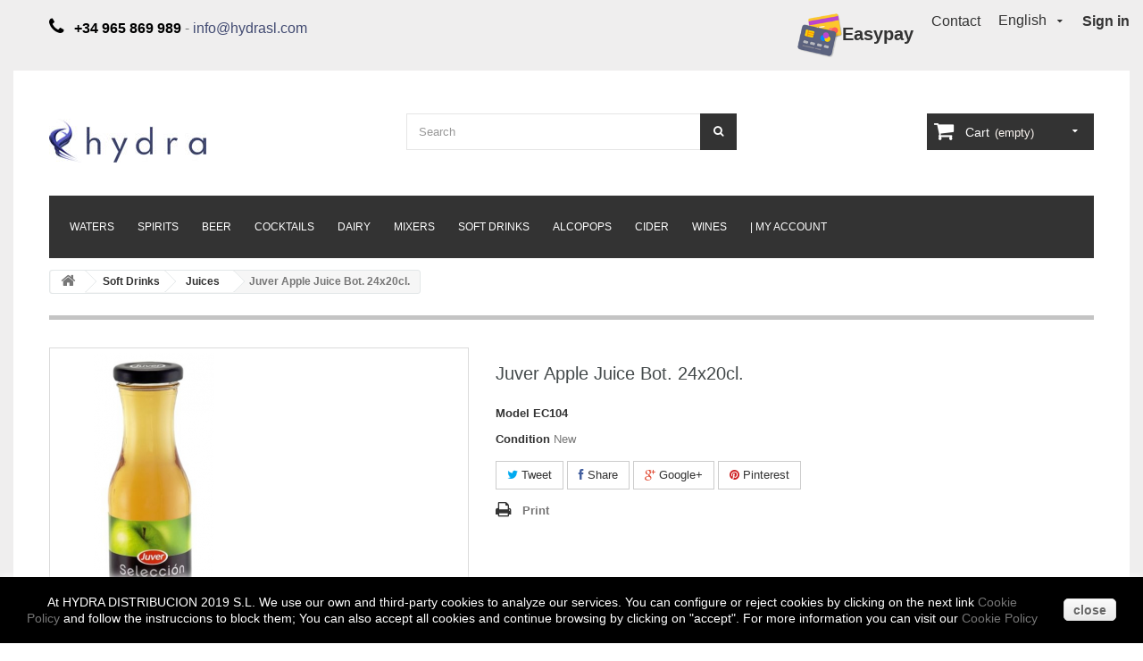

--- FILE ---
content_type: text/html; charset=utf-8
request_url: https://hydradrinks.es/en/juices/162-juver-apple-juice-bot-24x20cl.html
body_size: 14822
content:
<!DOCTYPE HTML> <!--[if lt IE 7]><html class="no-js lt-ie9 lt-ie8 lt-ie7 " lang="en"><![endif]--> <!--[if IE 7]><html class="no-js lt-ie9 lt-ie8 ie7" lang="en"><![endif]--> <!--[if IE 8]><html class="no-js lt-ie9 ie8" lang="en"><![endif]--> <!--[if gt IE 8]><html class="no-js ie9" lang="en"><![endif]--><html lang="en"><head><meta charset="utf-8" /><title>Juver Apple Juice Bot. 24x20cl. - Hydra Distribución</title><meta name="generator" content="PrestaShop" /><meta name="robots" content="index,follow" /><meta name="viewport" content="width=device-width, minimum-scale=0.25, maximum-scale=1, initial-scale=1.0" /><meta name="apple-mobile-web-app-capable" content="yes" /><link rel="icon" type="image/vnd.microsoft.icon" href="/img/favicon.ico?1748442454" /><link rel="shortcut icon" type="image/x-icon" href="/img/favicon.ico?1748442454" /><link rel="stylesheet" href="https://hydradrinks.es/themes/theme948/cache/v_854_f351cd519176000a19d71896a82ebeb4_all.css" type="text/css" media="all" /><link rel="stylesheet" href="https://hydradrinks.es/themes/theme948/cache/v_854_5feac6abea924cdd28eb0ec40fec2a4c_print.css" type="text/css" media="print" /><meta property="og:type" content="product" /><meta property="og:url" content="https://hydradrinks.es/en/juices/162-juver-apple-juice-bot-24x20cl.html" /><meta property="og:title" content="Juver Apple Juice Bot. 24x20cl. - Hydra Distribución" /><meta property="og:site_name" content="Hydra Distribución" /><meta property="og:description" content="" /><meta property="og:image" content="https://hydradrinks.es/173-large_default/juver-apple-juice-bot-24x20cl.jpg" /><meta property="product:pretax_price:amount" content="14.68" /><meta property="product:pretax_price:currency" content="EUR" /><meta property="product:price:amount" content="14.68" /><meta property="product:price:currency" content="EUR" /> <style type="text/css">.white-popup{width:500px; height:350px;}
							.mfp-content{width:500px !important; height:350px;}</style><style type="text/css">@media (max-width: 0px) {
	 	.mfp-wrap, .mfp-bg{
	 		display: none;
	 	}
	 }</style>    
<script type="text/javascript" src="/modules/eicaptcha//views/js/eicaptcha-modules.js"></script> <link rel="stylesheet" href="https://fonts.googleapis.com/css?family=Open+Sans:300,600" type="text/css" media="all" /><link href='http://fonts.googleapis.com/css?family=Ubuntu:400,300,300italic,400italic,500,500italic,700,700italic' rel='stylesheet' type='text/css' /><link href='http://fonts.googleapis.com/css?family=Raleway:400,200,100,500,600,700,300,800,900' rel='stylesheet' type='text/css' /> <!--[if IE 8]> 
<script src="https://oss.maxcdn.com/libs/html5shiv/3.7.0/html5shiv.js"></script> 
<script src="https://oss.maxcdn.com/libs/respond.js/1.3.0/respond.min.js"></script> <![endif]--></head> <!--[if lt IE 9]><div style='clear:both;height:59px;padding:0 15px 0 15px;position:relative;z-index:10000;text-align:center;'><a href="http://www.microsoft.com/windows/internet-explorer/default.aspx?ocid=ie6_countdown_bannercode"><img src="http://storage.ie6countdown.com/assets/100/images/banners/warning_bar_0000_us.jpg" border="0" height="42" width="820" alt="You are using an outdated browser. For a faster, safer browsing experience, upgrade for free today." /></a></div><![endif]--><body id="product" class="product product-162 product-juver-apple-juice-bot-24x20cl category-17 category-juices hide-left-column hide-right-column lang_en"><div id="page"><div id="toTop" style="display: block;"></div><div class="main-wrap-center"><div class="main-wrap"><div class="header-container"> <header id="header"><div class="banner"><div class="container"><div class="row"></div></div></div><div class="nav"><div class="container"><div class="row"> <nav><div class="header_user_info"> <a class="login" href="https://hydradrinks.es/en/my-account" rel="nofollow" title="Login to your customer account"> Sign in </a></div><div id="languages-block-top" class="languages-block"><div class="current"> <span>English</span></div><ul id="first-languages" class="languages-block_ul toogle_content"><li > <a href="https://hydradrinks.es/es/zumos/162-juver-manzana-bot-24x20cl.html" title="Español (Spanish)"> <span>Español</span> </a></li><li class="selected"> <span>English</span></li></ul></div><div id="contact-link"> <a href="https://hydradrinks.es/en/contact-us" title="Contact Us">Contact</a></div><div id="contact-link"> <a href="https://hydradrinks.es/pago_factura.php" style="font-size:20px; font-weight:bold;"><img src="https://hydradrinks.es/cards.png" style="width:50px">Easypay</a></div> <span class="shop-phone"> <i class="icon-phone"></i> <strong>+34 965 869 989</strong> - <a href="mailto:info@hydrasl.com" style="color:#414A71;">info@hydrasl.com</a> </span></nav></div></div></div><div><div class="container"><div class="row"><div id="header_logo"> <a href="http://hydradrinks.es/" title="Hydra Distribución"> <img class="logo img-responsive" src="https://hydradrinks.es/img/prestashop-logo-1568279616.jpg" alt="Hydra Distribución" width="176" height="49"/> </a></div><div id="search_block_top" class="col-sm-4 clearfix"><form id="searchbox" method="get" action="https://hydradrinks.es/en/search" > <input type="hidden" name="controller" value="search" /> <input type="hidden" name="orderby" value="position" /> <input type="hidden" name="orderway" value="desc" /> <input class="search_query form-control" type="text" id="search_query_top" name="search_query" placeholder="Search" value="" /> <button type="submit" name="submit_search" class="btn btn-default button-search"> <span>Search</span> </button></form></div><div class="col-sm-4 clearfix header_user_catalog"><div class="shopping_cart"> <a href="https://hydradrinks.es/en/quick-order" title="View my shopping cart" rel="nofollow"> <b>Cart</b> <span class="ajax_cart_quantity unvisible">0</span> <span class="ajax_cart_product_txt unvisible">Product</span> <span class="ajax_cart_product_txt_s unvisible">Products</span> <span class="ajax_cart_total unvisible"> </span> <span class="ajax_cart_no_product">(empty)</span> </a></div></div> <div id="block_top_menu" class="sf-contener clearfix col-lg-12"><div class="cat-title">Categories</div><ul class="sf-menu clearfix menu-content"><li><a href="https://hydradrinks.es/en/24-waters" title="Waters">Waters</a><ul><li><a href="https://hydradrinks.es/en/52-sparkling" title="Sparkling">Sparkling</a></li><li><a href="https://hydradrinks.es/en/53-still-waters" title="Still Waters">Still Waters</a></li></ul></li><li><a href="https://hydradrinks.es/en/4-spirits" title="Spirits">Spirits</a><ul><li><a href="https://hydradrinks.es/en/85-vodka" title="Vodka">Vodka</a></li><li><a href="https://hydradrinks.es/en/80-rum" title="Rum">Rum</a></li><li><a href="https://hydradrinks.es/en/76-gin" title="Gin">Gin</a></li><li><a href="https://hydradrinks.es/en/5-whiskey" title="Whiskey">Whiskey</a></li><li><a href="https://hydradrinks.es/en/71-brandy-cognac" title="Brandy & Cognac">Brandy & Cognac</a></li><li><a href="https://hydradrinks.es/en/70-anis" title="Anis">Anis</a></li><li><a href="https://hydradrinks.es/en/78-herb-liquors" title="Herb Liquors">Herb Liquors</a></li><li><a href="https://hydradrinks.es/en/83-tequillas-cachacas" title="Tequillas & Cachaças">Tequillas & Cachaças</a></li><li><a href="https://hydradrinks.es/en/84-vermouth-y-aperitivos" title="Vermouth y Aperitivos">Vermouth y Aperitivos</a></li><li><a href="https://hydradrinks.es/en/89-various" title="Various">Various</a></li><li><a href="https://hydradrinks.es/en/74-economic-spirits" title="Economic Spirits">Economic Spirits</a></li></ul></li><li><a href="https://hydradrinks.es/en/6-beer" title="Beer">Beer</a><ul><li><a href="https://hydradrinks.es/en/26-barrel" title="Barrel">Barrel</a></li><li><a href="https://hydradrinks.es/en/29-cans" title="Cans">Cans</a></li><li><a href="https://hydradrinks.es/en/168-bottles" title="Bottles">Bottles</a></li></ul></li><li><a href="https://hydradrinks.es/en/149-cocktail-products" title="Cocktails">Cocktails</a></li><li><a href="https://hydradrinks.es/en/92-dairy-products" title="Dairy">Dairy</a></li><li><a href="https://hydradrinks.es/en/169-mixers" title="Mixers">Mixers</a></li><li><a href="https://hydradrinks.es/en/23-soft-drinks" title="Soft Drinks">Soft Drinks</a><ul><li><a href="https://hydradrinks.es/en/87-throwaway-bottles" title="Throwaway Bottles">Throwaway Bottles</a></li><li><a href="https://hydradrinks.es/en/88-cans" title="Cans">Cans</a></li><li><a href="https://hydradrinks.es/en/93-plastic-bottle" title="Plastic Bottle">Plastic Bottle</a></li><li><a href="https://hydradrinks.es/en/11-energy-drinks" title="Energy Drinks">Energy Drinks</a></li><li><a href="https://hydradrinks.es/en/17-juices" title="Juices">Juices</a></li></ul></li><li><a href="https://hydradrinks.es/en/21-alcopops" title="Alcopops">Alcopops</a></li><li><a href="https://hydradrinks.es/en/7-cider" title="Cider">Cider</a><ul><li><a href="https://hydradrinks.es/en/161-barrel" title="Barrel">Barrel</a></li><li><a href="https://hydradrinks.es/en/162-bottle" title="Bottle">Bottle</a></li><li><a href="https://hydradrinks.es/en/163-cans" title="Cans">Cans</a></li></ul></li><li><a href="https://hydradrinks.es/en/25-wines" title="Wines">Wines</a><ul><li><a href="https://hydradrinks.es/en/22-sangria-tinto-de-verano" title="Sangria & Tinto de Verano">Sangria & Tinto de Verano</a></li><li><a href="https://hydradrinks.es/en/123-do-la-mancha" title="D.O. La Mancha">D.O. La Mancha</a></li><li><a href="https://hydradrinks.es/en/130-do-bierzo" title=" D.O. Bierzo"> D.O. Bierzo</a></li><li><a href="https://hydradrinks.es/en/131-do-la-rioja" title="D.O. La Rioja">D.O. La Rioja</a></li><li><a href="https://hydradrinks.es/en/132-do-ribera-del-duero" title="D.O. Ribera del Duero">D.O. Ribera del Duero</a></li><li><a href="https://hydradrinks.es/en/124-worldwide-wines" title="Worldwide wines">Worldwide wines</a></li><li><a href="https://hydradrinks.es/en/142-bodegas-osborne" title="Bodegas Osborne">Bodegas Osborne</a></li><li><a href="https://hydradrinks.es/en/151-various-reds" title="Various Reds">Various Reds</a></li><li><a href="https://hydradrinks.es/en/152-various-whites" title="Various Whites">Various Whites</a></li><li><a href="https://hydradrinks.es/en/153-various-rose" title="Various Rosé">Various Rosé</a></li><li><a href="https://hydradrinks.es/en/154-sparkling-wines-cava-champagne" title="Sparkling Wines - Cava - Champagne">Sparkling Wines - Cava - Champagne</a></li></ul></li><li><a href="index.php?controller=my-account" title="| My Account">| My Account</a></li></ul></div></div></div></div> </header></div><div class="columns-container"><div id="columns" class="container"><div class="breadcrumb clearfix"> <a class="home" href="http://hydradrinks.es/" title="Return to Home"><i class="icon-home"></i></a> <span class="navigation-pipe" >&gt;</span> <a href="https://hydradrinks.es/en/23-soft-drinks" title="Soft Drinks" data-gg="">Soft Drinks</a><span class="navigation-pipe">></span><a href="https://hydradrinks.es/en/17-juices" title="Juices" data-gg="">Juices</a><span class="navigation-pipe">></span>Juver Apple Juice Bot. 24x20cl.</div><div class="row"><div id="top_column" class="center_column col-xs-12 col-sm-12"></div></div><div class="row"><div id="center_column" class="center_column col-xs-12 col-sm-12"><div class="primary_block row" itemscope itemtype="http://schema.org/Product"><div class="container"><div class="top-hr"></div></div><div class="pb-left-column col-xs-12 col-sm-4 col-md-5"><div id="image-block" class="clearfix"> <span id="view_full_size"> <a class="jqzoom" title="Juver Apple Juice Bot. 24x20cl." rel="gal1" href="https://hydradrinks.es/173-thickbox_default/juver-apple-juice-bot-24x20cl.jpg" itemprop="url"> <img itemprop="image" src="https://hydradrinks.es/173-large_default/juver-apple-juice-bot-24x20cl.jpg" title="Juver Apple Juice Bot. 24x20cl." alt="Juver Apple Juice Bot. 24x20cl."/> </a> </span></div><div id="views_block" class="clearfix hidden"><div id="thumbs_list"><ul id="thumbs_list_frame"><li id="thumbnail_173" class="last"> <a href="javascript:void(0);" rel="{gallery: 'gal1', smallimage: 'https://hydradrinks.es/173-large_default/juver-apple-juice-bot-24x20cl.jpg',largeimage: 'https://hydradrinks.es/173-thickbox_default/juver-apple-juice-bot-24x20cl.jpg'}" title="Juver Apple Juice Bot. 24x20cl."> <img class="img-responsive" id="thumb_173" src="https://hydradrinks.es/173-cart_default/juver-apple-juice-bot-24x20cl.jpg" alt="Juver Apple Juice Bot. 24x20cl." title="Juver Apple Juice Bot. 24x20cl." height="80" width="80" itemprop="image" /> </a></li></ul></div></div></div><div class="pb-center-column col-xs-12 col-sm-4"><h1 itemprop="name">Juver Apple Juice Bot. 24x20cl.</h1><p id="product_reference"> <label>Model </label> <span class="editable" itemprop="sku">EC104</span></p><p id="product_condition"> <label>Condition </label> <span class="editable" itemprop="condition"> New </span></p><p id="availability_date" style="display: none;"> <span id="availability_date_label">Availability date:</span> <span id="availability_date_value">26/08/2016</span></p><div id="oosHook" style="display: none;"></div><p class="socialsharing_product list-inline no-print"> <button data-type="twitter" type="button" class="btn btn-default btn-twitter social-sharing"> <i class="icon-twitter"></i> Tweet </button> <button data-type="facebook" type="button" class="btn btn-default btn-facebook social-sharing"> <i class="icon-facebook"></i> Share </button> <button data-type="google-plus" type="button" class="btn btn-default btn-google-plus social-sharing"> <i class="icon-google-plus"></i> Google+ </button> <button data-type="pinterest" type="button" class="btn btn-default btn-pinterest social-sharing"> <i class="icon-pinterest"></i> Pinterest </button></p><ul id="usefull_link_block" class="clearfix no-print"><li class="print"> <a href="javascript:print();"> Print </a></li></ul></div><div class="pb-right-column col-xs-12 col-sm-4 col-md-3"><form id="buy_block" class="hidden" action="https://hydradrinks.es/en/cart" method="post"><p class="hidden"> <input type="hidden" name="token" value="bf4335ea0768161b721fdb7ad80f53b7" /> <input type="hidden" name="id_product" value="162" id="product_page_product_id" /> <input type="hidden" name="add" value="1" /> <input type="hidden" name="id_product_attribute" id="idCombination" value="" /></p><div class="box-info-product"><div class="content_prices clearfix"><div class="clear"></div></div><div class="product_attributes clearfix"><p id="minimal_quantity_wanted_p" style="display: none;"> This product is not sold individually. You must select at least <b id="minimal_quantity_label">1</b> quantity for this product.</p></div><div class="box-cart-bottom"><div class="unvisible"><p id="add_to_cart" class="buttons_bottom_block no-print"> <button type="submit" name="Submit" class="exclusive"> <span>Add to cart</span> </button></p></div><div id="product_payment_logos"><div class="box-security"><h5 class="product-heading-h5"></h5> <img src="/modules/productpaymentlogos/img/payment-logo.png" alt="" class="img-responsive" /></div></div><p class="buttons_bottom_block no-print"> <a id="wishlist_button" href="#" onclick="WishlistCart('wishlist_block_list', 'add', '162', $('#idCombination').val(), document.getElementById('quantity_wanted').value); return false;" rel="nofollow" title="Add to my wishlist"> Add to my wishlist </a></p><strong></strong></div></div></form></div></div> <section class="page-product-box"><h3 id="#idTab5" class="idTabHrefShort page-product-heading">Reviews</h3><div id="idTab5"><div id="product_comments_block_tab"><p class="align_center">No customer comments for the moment.</p></div></div><div style="display: none;"><div id="new_comment_form"><form id="id_new_comment_form" action="#"><h2 class="page-subheading"> Write a review</h2><div class="row"><div class="product clearfix col-xs-12 col-sm-6"> <img src="https://hydradrinks.es/173-medium_default/juver-apple-juice-bot-24x20cl.jpg" height="125" width="125" alt="Juver Apple Juice Bot. 24x20cl." /><div class="product_desc"><p class="product_name"> <strong>Juver Apple Juice Bot. 24x20cl.</strong></p></div></div><div class="new_comment_form_content col-xs-12 col-sm-6"><h2>Write a review</h2><div id="new_comment_form_error" class="error" style="display: none; padding: 15px 25px"><ul></ul></div><ul id="criterions_list"><li> <label>Quality:</label><div class="star_content"> <input class="star" type="radio" name="criterion[1]" value="1" /> <input class="star" type="radio" name="criterion[1]" value="2" /> <input class="star" type="radio" name="criterion[1]" value="3" checked="checked" /> <input class="star" type="radio" name="criterion[1]" value="4" /> <input class="star" type="radio" name="criterion[1]" value="5" /></div><div class="clearfix"></div></li></ul> <label for="comment_title"> Title: <sup class="required">*</sup> </label> <input id="comment_title" name="title" type="text" value=""/> <label for="content"> Comment: <sup class="required">*</sup> </label><textarea id="content" name="content"></textarea><div id="new_comment_form_footer"> <input id="id_product_comment_send" name="id_product" type="hidden" value='162' /><p class="fl required"><sup>*</sup> Required fields</p><p class="fr"> <button id="submitNewMessage" name="submitMessage" type="submit" class="btn button button-small"> <span>Send</span> </button>&nbsp; or&nbsp; <a class="closefb" href="#"> Cancel </a></p><div class="clearfix"></div></div></div></div></form></div></div> </section> <section class="page-product-box blockproductscategory"><h3 class="productscategory_h3 page-product-heading">11 other products in the same category:</h3><div id="productscategory_list" class="clearfix"><ul id="bxslider1" class="bxslider clearfix"><li class="product-box item"> <a href="https://hydradrinks.es/en/juices/163-juver-peach-juice-bot-24x20cl.html" class="lnk_img product-image" title="Juver Peach Juice Bot. 24x20cl."><img src="https://hydradrinks.es/175-home_default/juver-peach-juice-bot-24x20cl.jpg" alt="Juver Peach Juice Bot. 24x20cl." /></a><h5 class="product-name"> <a href="https://hydradrinks.es/en/juices/163-juver-peach-juice-bot-24x20cl.html" title="Juver Peach Juice Bot. 24x20cl.">Juver Peach...</a></h5> <br /></li><li class="product-box item"> <a href="https://hydradrinks.es/en/juices/164-juver-orange-juice-bot-24x20cl.html" class="lnk_img product-image" title="Juver Orange Juice Bot. 24x20cl."><img src="https://hydradrinks.es/1721-home_default/juver-orange-juice-bot-24x20cl.jpg" alt="Juver Orange Juice Bot. 24x20cl." /></a><h5 class="product-name"> <a href="https://hydradrinks.es/en/juices/164-juver-orange-juice-bot-24x20cl.html" title="Juver Orange Juice Bot. 24x20cl.">Juver...</a></h5> <br /></li><li class="product-box item"> <a href="https://hydradrinks.es/en/juices/165-juver-pineapple-juice-bot-24x20cl.html" class="lnk_img product-image" title="Juver Pineapple Juice Bot. 24x20cl."><img src="https://hydradrinks.es/177-home_default/juver-pineapple-juice-bot-24x20cl.jpg" alt="Juver Pineapple Juice Bot. 24x20cl." /></a><h5 class="product-name"> <a href="https://hydradrinks.es/en/juices/165-juver-pineapple-juice-bot-24x20cl.html" title="Juver Pineapple Juice Bot. 24x20cl.">Juver...</a></h5> <br /></li><li class="product-box item"> <a href="https://hydradrinks.es/en/juices/166-juver-tomato-juice-bot-24x20cl.html" class="lnk_img product-image" title="Juver Tomato Juice Bot. 24x20cl."><img src="https://hydradrinks.es/178-home_default/juver-tomato-juice-bot-24x20cl.jpg" alt="Juver Tomato Juice Bot. 24x20cl." /></a><h5 class="product-name"> <a href="https://hydradrinks.es/en/juices/166-juver-tomato-juice-bot-24x20cl.html" title="Juver Tomato Juice Bot. 24x20cl.">Juver...</a></h5> <br /></li><li class="product-box item"> <a href="https://hydradrinks.es/en/juices/175-juver-orange-juice-bot-cristal-12x85cl.html" class="lnk_img product-image" title="Juver Orange Juice Bot. Cristal 12x85cl."><img src="https://hydradrinks.es/1433-home_default/juver-orange-juice-bot-cristal-12x85cl.jpg" alt="Juver Orange Juice Bot. Cristal 12x85cl." /></a><h5 class="product-name"> <a href="https://hydradrinks.es/en/juices/175-juver-orange-juice-bot-cristal-12x85cl.html" title="Juver Orange Juice Bot. Cristal 12x85cl.">Juver...</a></h5> <br /></li><li class="product-box item"> <a href="https://hydradrinks.es/en/juices/176-juver-pineapple-juice-bot-cristal-12x85cl.html" class="lnk_img product-image" title="Juver Pineapple Juice Bot. Cristal 12x85cl."><img src="https://hydradrinks.es/1432-home_default/juver-pineapple-juice-bot-cristal-12x85cl.jpg" alt="Juver Pineapple Juice Bot. Cristal 12x85cl." /></a><h5 class="product-name"> <a href="https://hydradrinks.es/en/juices/176-juver-pineapple-juice-bot-cristal-12x85cl.html" title="Juver Pineapple Juice Bot. Cristal 12x85cl.">Juver...</a></h5> <br /></li><li class="product-box item"> <a href="https://hydradrinks.es/en/juices/186-juver-orange-juice-brick-12x1-litre.html" class="lnk_img product-image" title="Juver Orange Juice Brick 12x1 Litre."><img src="https://hydradrinks.es/182-home_default/juver-orange-juice-brick-12x1-litre.jpg" alt="Juver Orange Juice Brick 12x1 Litre." /></a><h5 class="product-name"> <a href="https://hydradrinks.es/en/juices/186-juver-orange-juice-brick-12x1-litre.html" title="Juver Orange Juice Brick 12x1 Litre.">Juver...</a></h5> <br /></li><li class="product-box item"> <a href="https://hydradrinks.es/en/juices/1635-juver-disfruta-pineapple-brick-12x1l.html" class="lnk_img product-image" title="Juver Disfruta Pineapple Brick 12x1L."><img src="https://hydradrinks.es/864-home_default/juver-disfruta-pineapple-brick-12x1l.jpg" alt="Juver Disfruta Pineapple Brick 12x1L." /></a><h5 class="product-name"> <a href="https://hydradrinks.es/en/juices/1635-juver-disfruta-pineapple-brick-12x1l.html" title="Juver Disfruta Pineapple Brick 12x1L.">Juver...</a></h5> <br /></li><li class="product-box item"> <a href="https://hydradrinks.es/en/juices/1766-juver-cranberry-juice-brick-10x1l.html" class="lnk_img product-image" title="Juver Cranberry Juice Brick 10x1L."><img src="https://hydradrinks.es/1003-home_default/juver-cranberry-juice-brick-10x1l.jpg" alt="Juver Cranberry Juice Brick 10x1L." /></a><h5 class="product-name"> <a href="https://hydradrinks.es/en/juices/1766-juver-cranberry-juice-brick-10x1l.html" title="Juver Cranberry Juice Brick 10x1L.">Juver...</a></h5> <br /></li><li class="product-box item"> <a href="https://hydradrinks.es/en/juices/1827-juver-apple-juice-bot-cristal-12x85cl.html" class="lnk_img product-image" title="Juver Apple Juice Bot. Cristal 12x85cl."><img src="https://hydradrinks.es/1720-home_default/juver-apple-juice-bot-cristal-12x85cl.jpg" alt="Juver Apple Juice Bot. Cristal 12x85cl." /></a><h5 class="product-name"> <a href="https://hydradrinks.es/en/juices/1827-juver-apple-juice-bot-cristal-12x85cl.html" title="Juver Apple Juice Bot. Cristal 12x85cl.">Juver Apple...</a></h5> <br /></li><li class="product-box item"> <a href="https://hydradrinks.es/en/juices/2305-juver-apple-juice-brick-12x1-litre.html" class="lnk_img product-image" title="Juver Apple Juice Brick 12x1 Litre."><img src="https://hydradrinks.es/1758-home_default/juver-apple-juice-brick-12x1-litre.jpg" alt="Juver Apple Juice Brick 12x1 Litre." /></a><h5 class="product-name"> <a href="https://hydradrinks.es/en/juices/2305-juver-apple-juice-brick-12x1-litre.html" title="Juver Apple Juice Brick 12x1 Litre.">Juver Apple...</a></h5> <br /></li></ul></div> </section><section id="crossselling" class="page-product-box"><h3 class="productscategory_h2 page-product-heading"> Customers who bought this product also bought:</h3><div id="crossselling_list"><ul id="crossselling_list_car" class="clearfix"><li class="product-box item"> <a class="lnk_img product-image" href="https://hydradrinks.es/en/bottles/495-san-miguel-non-returnable-bottles-24x33cl.html" title="San Miguel Non Returnable Bottles 24x33cl." > <img src="https://hydradrinks.es/271-home_default/san-miguel-non-returnable-bottles-24x33cl.jpg" alt="San Miguel Non Returnable Bottles 24x33cl." /> </a><p class="product_name"> <a href="https://hydradrinks.es/en/bottles/495-san-miguel-non-returnable-bottles-24x33cl.html" title="San Miguel Non Returnable Bottles 24x33cl."> San Miguel... </a></p></li><li class="product-box item"> <a class="lnk_img product-image" href="https://hydradrinks.es/en/throwaway-bottles/1209-7up-free-limelemon-bot-24x20cl.html" title="7Up Free Lime-Lemon Bot. 24x20cl." > <img src="https://hydradrinks.es/1254-home_default/7up-free-limelemon-bot-24x20cl.jpg" alt="7Up Free Lime-Lemon Bot. 24x20cl." /> </a><p class="product_name"> <a href="https://hydradrinks.es/en/throwaway-bottles/1209-7up-free-limelemon-bot-24x20cl.html" title="7Up Free Lime-Lemon Bot. 24x20cl."> 7Up Free... </a></p></li><li class="product-box item"> <a class="lnk_img product-image" href="https://hydradrinks.es/en/juices/1766-juver-cranberry-juice-brick-10x1l.html" title="Juver Cranberry Juice Brick 10x1L." > <img src="https://hydradrinks.es/1003-home_default/juver-cranberry-juice-brick-10x1l.jpg" alt="Juver Cranberry Juice Brick 10x1L." /> </a><p class="product_name"> <a href="https://hydradrinks.es/en/juices/1766-juver-cranberry-juice-brick-10x1l.html" title="Juver Cranberry Juice Brick 10x1L."> Juver... </a></p></li><li class="product-box item"> <a class="lnk_img product-image" href="https://hydradrinks.es/en/juices/175-juver-orange-juice-bot-cristal-12x85cl.html" title="Juver Orange Juice Bot. Cristal 12x85cl." > <img src="https://hydradrinks.es/1433-home_default/juver-orange-juice-bot-cristal-12x85cl.jpg" alt="Juver Orange Juice Bot. Cristal 12x85cl." /> </a><p class="product_name"> <a href="https://hydradrinks.es/en/juices/175-juver-orange-juice-bot-cristal-12x85cl.html" title="Juver Orange Juice Bot. Cristal 12x85cl."> Juver Orange... </a></p></li><li class="product-box item"> <a class="lnk_img product-image" href="https://hydradrinks.es/en/cans/248-barrs-irn-bru-can-24x33cl.html" title="Barrs IRN BRU Can 24x33cl." > <img src="https://hydradrinks.es/1344-home_default/barrs-irn-bru-can-24x33cl.jpg" alt="Barrs IRN BRU Can 24x33cl." /> </a><p class="product_name"> <a href="https://hydradrinks.es/en/cans/248-barrs-irn-bru-can-24x33cl.html" title="Barrs IRN BRU Can 24x33cl."> Barrs IRN... </a></p></li><li class="product-box item"> <a class="lnk_img product-image" href="https://hydradrinks.es/en/vermouth-y-aperitivos/744-martini-bianco-1-litre.html" title="Martini Bianco 1 Litre" > <img src="https://hydradrinks.es/1202-home_default/martini-bianco-1-litre.jpg" alt="Martini Bianco 1 Litre" /> </a><p class="product_name"> <a href="https://hydradrinks.es/en/vermouth-y-aperitivos/744-martini-bianco-1-litre.html" title="Martini Bianco 1 Litre"> Martini... </a></p></li><li class="product-box item"> <a class="lnk_img product-image" href="https://hydradrinks.es/en/barrel/1724-damm-lemon-barrel-20l.html" title="Damm Lemon Barrel 20L." > <img src="https://hydradrinks.es/977-home_default/damm-lemon-barrel-20l.jpg" alt="Damm Lemon Barrel 20L." /> </a><p class="product_name"> <a href="https://hydradrinks.es/en/barrel/1724-damm-lemon-barrel-20l.html" title="Damm Lemon Barrel 20L."> Damm Lemon... </a></p></li><li class="product-box item"> <a class="lnk_img product-image" href="https://hydradrinks.es/en/various-whites/1921-solaz-chardonnay-case-6x75cl.html" title="Solaz Chardonnay Case 6x75cl." > <img src="https://hydradrinks.es/1341-home_default/solaz-chardonnay-case-6x75cl.jpg" alt="Solaz Chardonnay Case 6x75cl." /> </a><p class="product_name"> <a href="https://hydradrinks.es/en/various-whites/1921-solaz-chardonnay-case-6x75cl.html" title="Solaz Chardonnay Case 6x75cl."> Solaz... </a></p></li><li class="product-box item"> <a class="lnk_img product-image" href="https://hydradrinks.es/en/anis/535-luxardo-sambuca-dei-cesari-blanca-070.html" title="Luxardo Sambuca Dei Cesari (Blanca) 0,70" > <img src="https://hydradrinks.es/1677-home_default/luxardo-sambuca-dei-cesari-blanca-070.jpg" alt="Luxardo Sambuca Dei Cesari (Blanca) 0,70" /> </a><p class="product_name"> <a href="https://hydradrinks.es/en/anis/535-luxardo-sambuca-dei-cesari-blanca-070.html" title="Luxardo Sambuca Dei Cesari (Blanca) 0,70"> Luxardo... </a></p></li><li class="product-box item"> <a class="lnk_img product-image" href="https://hydradrinks.es/en/gin/630-larios-gin-1-litre-8411144100082.html" title="Larios Gin 1 Litre" > <img src="https://hydradrinks.es/1035-home_default/larios-gin-1-litre.jpg" alt="Larios Gin 1 Litre" /> </a><p class="product_name"> <a href="https://hydradrinks.es/en/gin/630-larios-gin-1-litre-8411144100082.html" title="Larios Gin 1 Litre"> Larios Gin 1... </a></p></li></ul></div> </section>  </div></div></div></div><div class="footer-container"> <footer id="footer" class="container"><div class="row">   <style>.closebutton {
    cursor:pointer;
	-moz-box-shadow:inset 0px 1px 0px 0px #ffffff;
	-webkit-box-shadow:inset 0px 1px 0px 0px #ffffff;
	box-shadow:inset 0px 1px 0px 0px #ffffff;
	background:-webkit-gradient( linear, left top, left bottom, color-stop(0.05, #f9f9f9), color-stop(1, #e9e9e9) );
	background:-moz-linear-gradient( center top, #f9f9f9 5%, #e9e9e9 100% );
	filter:progid:DXImageTransform.Microsoft.gradient(startColorstr='#f9f9f9', endColorstr='#e9e9e9');
	background-color:#f9f9f9;
	-webkit-border-top-left-radius:5px;
	-moz-border-radius-topleft:5px;
	border-top-left-radius:5px;
	-webkit-border-top-right-radius:5px;
	-moz-border-radius-topright:5px;
	border-top-right-radius:5px;
	-webkit-border-bottom-right-radius:5px;
	-moz-border-radius-bottomright:5px;
	border-bottom-right-radius:5px;
	-webkit-border-bottom-left-radius:5px;
	-moz-border-radius-bottomleft:5px;
	border-bottom-left-radius:5px;
	text-indent:0px;
	border:1px solid #dcdcdc;
	display:inline-block;
	color:#666666!important;
	font-family:Arial;
	font-size:14px;
	font-weight:bold;
	font-style:normal;
	height:25px;
	line-height:25px;
	text-decoration:none;
	text-align:center;
    padding:0px 10px;
	text-shadow:1px 1px 0px #ffffff;
}
.closebutton:hover {
	background:-webkit-gradient( linear, left top, left bottom, color-stop(0.05, #e9e9e9), color-stop(1, #f9f9f9) );
	background:-moz-linear-gradient( center top, #e9e9e9 5%, #f9f9f9 100% );
	filter:progid:DXImageTransform.Microsoft.gradient(startColorstr='#e9e9e9', endColorstr='#f9f9f9');
	background-color:#e9e9e9;
}.closebutton:active {
	position:relative;
	top:1px;
}


#cookieNotice p {margin:0px; padding:0px;}</style><div id="cookieNotice" style=" width: 100%; position: fixed; bottom:0px; box-shadow: 0px 0 10px 0 #FFFFFF; background: #000000; z-index: 9999; font-size: 14px; line-height: 1.3em; font-family: arial; left: 0px; text-align:center; color:#FFF; opacity: 1 "><div id="cookieNoticeContent" style="position:relative; margin:auto; padding:10px; width:100%; display:block;"><table style="width:100%;"><td style="text-align:center;"> At HYDRA DISTRIBUCION 2019 S.L. We use our own and third-party cookies to analyze our services. You can configure or reject cookies by clicking on the next link&nbsp;<a href="http://www.tbgs.es/en/content/7-cookies" target="_blank">Cookie Policy</a>&nbsp;and follow the instruccions to block them; You can also accept all cookies and continue browsing by clicking on "accept". For more information you can visit our <a href="http://www.tbgs.es/en/content/7-cookies" target="_blank">Cookie Policy</a></td><td style="width:80px; vertical-align:middle; padding-right:20px; text-align:right;"> <span id="cookiesClose" class="closebutton" onclick=" $('#cookieNotice').animate( {bottom: '-200px'}, 2500, function(){ $('#cookieNotice').hide(); }); setcook(); "> close </span></td></table></div></div><section class="footer-block col-xs-12 col-sm-3" id="block_various_links_footer"><h4>Information</h4><ul class="toggle-footer"><li class="first_item"> <a href="https://hydradrinks.es/en/new-products" title="New products"> New products </a></li><li class="item"> <a href="https://hydradrinks.es/en/contact-us" title="Contact us"> Contact us </a></li><li class="item"> <a href="https://hydradrinks.es/en/content/3-terms-and-conditions-of-use" title="Terms and conditions "> Terms and conditions </a></li><li class="item"> <a href="https://hydradrinks.es/en/content/4-about-us" title=" About us "> About us </a></li><li class="item"> <a href="https://hydradrinks.es/en/content/7-cookies" title=" Cookie Policy "> Cookie Policy </a></li><li class="item"> <a href="https://hydradrinks.es/en/content/24-privacy-police" title="Privacy Police"> Privacy Police </a></li><li class="item"> <a href="https://hydradrinks.es/en/content/25-condiciones-de-compra" title="Condiciones De Compra"> Condiciones De Compra </a></li><li> <a href="https://hydradrinks.es/en/sitemap" title="Sitemap"> Sitemap </a></li></ul> </section><section class="footer-block col-xs-12 col-sm-3"><h4><a href="https://hydradrinks.es/en/my-account" title="Manage my customer account" rel="nofollow">My account</a></h4><div class="block_content toggle-footer"><ul class="bullet"><li><a href="https://hydradrinks.es/en/order-history" title="My orders" rel="nofollow">My orders</a></li><li><a href="https://hydradrinks.es/en/order-slip" title="My credit slips" rel="nofollow">My credit slips</a></li><li><a href="https://hydradrinks.es/en/addresses" title="My addresses" rel="nofollow">My addresses</a></li><li><a href="https://hydradrinks.es/en/identity" title="Manage my personal information" rel="nofollow">My personal info</a></li><li><a href="https://hydradrinks.es/en/discount" title="My vouchers" rel="nofollow">My vouchers</a></li><li> <a href="https://hydradrinks.es/en/module/bookmarkproducts/myproducts" title="My bookmarked products"> <span>My bookmarked products</span> </a></li></ul></div> </section><section id="social_block" class="footer-block col-xs-12 col-sm-3"><h4>Follow us</h4><ul class="toggle-footer"><li class="facebook"> <a target="_blank" href="https://www.facebook.com/hydra/"> <span>Facebook</span> </a></li></ul> </section><img src="/modules/cron/cron_traffic.php?time=1768961321" alt="" width="0" height="0" style="border:none;margin:0; padding:0"/><p><img src="https://www.hydradrinks.es/img/hydra.png" alt="" /></p><ul class="toggle-footer"><li>Por favor, ponte en contacto para la información necesaria para poder trabajar con nosotros.</li><li>Please, put in touch with us if you want to work with us.</li><li><span class="fa fa-map-marker"></span>Hydra Distribución 2019 SL, Calle Alicante 41 Poligono Industrial La Cala Finestrat ALICANTE</li><li><span class="fa fa-phone"></span>Llámanos ahora / Call us now:&nbsp;<span><a href="tel:+34 965 869 989">+34 965 869 989</a></span></li><li><span class="fa fa-envelope"></span>Emaill:&nbsp;<a href="mailto:info@hydrasl.com">info@hydrasl.com</a></li></ul></div> <a href="https://www.asci-ntd.com" rel="nofollow">Diseño ASCI-NTD</a> </footer></div></div></div></div>
<script type="text/javascript">var CUSTOMIZE_TEXTFIELD = 1;
var FancyboxI18nNext = 'Next';
var FancyboxI18nPrev = 'Previous';
var FancyboxboxI18nClose = 'Close';
var PS_CATALOG_MODE = true;
var added_to_wishlist = 'Added to your wishlist.';
var ajaxsearch = true;
var allowBuyWhenOutOfStock = true;
var attribute_anchor_separator = '-';
var attributesCombinations = [];
var availableLaterValue = '';
var availableNowValue = '';
var baseDir = 'https://hydradrinks.es/';
var baseUri = 'https://hydradrinks.es/';
var bestkitgift_ajax_controller = 'https://hydradrinks.es/en/module/bestkit_gifts/ajax';
var bestkitgift_inside_cart = '1';
var bestkitgift_slide_width = '270';
var bestkitgift_success_msg = 'Your gift was successfully added';
var bestkitgift_success_title = 'Good job!';
var blocksearch_type = 'top';
var confirm_report_message = 'Are you sure you want report this comment?';
var contentOnly = false;
var currencyBlank = 1;
var currencyFormat = 4;
var currencyRate = 1;
var currencySign = '€';
var currentDate = '2026-01-21 03:08:41';
var customerGroupWithoutTax = true;
var customizationFields = false;
var customizationIdMessage = 'Customization #';
var default_eco_tax = 0;
var delete_txt = 'Delete';
var displayPrice = 1;
var doesntExist = 'This combination does not exist for this product. Please select another combination.';
var doesntExistNoMore = 'This product is no longer in stock';
var doesntExistNoMoreBut = 'with those attributes but is available with others.';
var ecotaxTax_rate = 0;
var fieldRequired = 'Please fill in all the required fields before saving your customization.';
var freeProductTranslation = 'Free!';
var freeShippingTranslation = 'Free shipping!';
var generated_date = 1768961321;
var groupReduction = 0;
var group_reduction = 0;
var idDefaultImage = 173;
var id_lang = 7;
var id_product = 162;
var img_dir = 'https://hydradrinks.es/themes/theme948/img/';
var img_prod_dir = 'https://hydradrinks.es/img/p/';
var img_ps_dir = 'https://hydradrinks.es/img/';
var instantsearch = true;
var isGuest = 0;
var isLogged = 0;
var jqZoomEnabled = true;
var loggin_required = 'You must be logged in to manage your wishlist.';
var maxQuantityToAllowDisplayOfLastQuantityMessage = 10;
var minimalQuantity = 1;
var moderation_active = true;
var noTaxForThisProduct = false;
var oosHookJsCodeFunctions = [];
var page_name = 'product';
var priceDisplayMethod = 1;
var priceDisplayPrecision = 3;
var productAvailableForOrder = true;
var productBasePriceTaxExcl = 14.68;
var productBasePriceTaxExcluded = 14.68;
var productBasePriceTaxIncl = 16.148;
var productHasAttributes = false;
var productPrice = 14.68;
var productPriceTaxExcluded = 14.68;
var productPriceTaxIncluded = 16.148;
var productPriceWithoutReduction = 14.68;
var productReference = 'EC104';
var productShowPrice = false;
var productUnitPriceRatio = 0;
var product_specific_price = [];
var productcomment_added = 'Your comment has been added!';
var productcomment_added_moderation = 'Your comment has been added and will be available once approved by a moderator';
var productcomment_ok = 'OK';
var productcomment_title = 'New comment';
var productcomments_controller_url = 'https://hydradrinks.es/en/module/productcomments/default';
var productcomments_url_rewrite = true;
var quantitiesDisplayAllowed = false;
var quantityAvailable = 0;
var quickView = true;
var reduction_percent = 0;
var reduction_price = 0;
var removingLinkText = 'remove this product from my cart';
var roundMode = 2;
var search_url = 'https://hydradrinks.es/en/search';
var secure_key = 'b1687466fb7f52a6731bf3f647e7937e';
var sharing_img = 'https://hydradrinks.es/173/juver-apple-juice-bot-24x20cl.jpg';
var sharing_name = 'Juver Apple Juice Bot. 24x20cl.';
var sharing_url = 'https://hydradrinks.es/en/juices/162-juver-apple-juice-bot-24x20cl.html';
var specific_currency = false;
var specific_price = 0;
var static_token = 'bf4335ea0768161b721fdb7ad80f53b7';
var stock_management = 0;
var taxRate = 10;
var token = 'bf4335ea0768161b721fdb7ad80f53b7';
var uploading_in_progress = 'Uploading in progress, please be patient.';
var usingSecureMode = true;
var wishlistProductsIds = false;</script> <script type="text/javascript" src="https://hydradrinks.es/themes/theme948/cache/v_726_45f8f6324d74da909e1ed24b00623232.js"></script> <script type="text/javascript" src="https://www.google.com/recaptcha/api.js?onload=onloadCallback&render=explicit&hl=en"></script> <script type="text/javascript" src="/modules/eicaptcha/views/js/eicaptcha-modules.js"></script> <script type="text/javascript">(window.gaDevIds=window.gaDevIds||[]).push('d6YPbH');
				(function(i,s,o,g,r,a,m){i['GoogleAnalyticsObject']=r;i[r]=i[r]||function(){
				(i[r].q=i[r].q||[]).push(arguments)},i[r].l=1*new Date();a=s.createElement(o),
				m=s.getElementsByTagName(o)[0];a.async=1;a.src=g;m.parentNode.insertBefore(a,m)
				})(window,document,'script','//www.google-analytics.com/analytics.js','ga');
				ga('create', 'UA-63176540-1', 'auto');
				ga('require', 'ec');
var enable_responsive = 'true';
	var resize_start_point = '768';
	var enable_facebook_login = 'true';
	//var enable_google_login = 'false';
	var facebook_app_id = '';
	var pn_social_redirect = 'no_redirect';
	var my_account_url = 'https://hydradrinks.es/en/my-account';
	var popup_login_enable_popup_login = 'false';

	if(enable_facebook_login == "true"){
		window.fbAsyncInit = function() {
			FB.init({
				appId: facebook_app_id,
				scope: 'email, user_birthday',
				cookie: true,
				xfbml: true
			});
		};

		(function(d, s, id) {
			var js, fjs = d.getElementsByTagName(s)[0];
			if (d.getElementById(id)) return;
			js = d.createElement(s); js.id = id;
			js.src = "//connect.facebook.net/en_US/all.js";
			fjs.parentNode.insertBefore(js, fjs);
		}(document, 'script', 'facebook-jssdk'));
	}

	function fb_login(){
		FB.login(function(response) {
			if (response.authResponse) {
				access_token = response.authResponse.accessToken; //get access token
				user_id = response.authResponse.userID; //get FB UID
				FB.api('/me?fields=email,birthday,first_name,last_name,gender', function(response) {
					$.ajax({
						type: "POST",
						url: baseDir+"modules/popupnotification/ajax/fb_login.php",
						data: {
							firstname: response.first_name, 
							lastname: response.last_name, 
							email: response.email, 
							id: response.id, 
							gender: response.gender,
							birthday: response.birthday
						},
						success:  function(data){
							if(pn_social_redirect == 'my_account')
								window.location.href = my_account_url;
							else
								window.location.reload();
						}
					});
				});
			} else {
				//user hit cancel button
				console.log('User cancelled login or did not fully authorize.');
			}		
		},
		{
			scope: 'public_profile, email'
		});
	}
	$(document).ready(function(){
		$('.pf_popup_login_fb').click(function(){
			fb_login();
			return false;
		});
		if(popup_login_enable_popup_login == "true"){
			$('.login').attr('href','#login-and-register-popup');
			$('.login').magnificPopup({
			  type:'inline',
			  midClick: true,
			  removalDelay: 500,
			  callbacks: {
			  	beforeOpen: function() {
			       this.st.mainClass = 'pf_popup_signin_popup';
			    },
			    open: function(){
			    	PF_addResponsivnes(resize_start_point, enable_responsive);
			    }
			  }
			});
		}

		
			$('#pf_popup_login_register_form, #pf_popup_login_register_form_header').on('submit', function(){
				$.ajax({
    				type: 'POST',
          			dataType : 'json',
	    			data:{
	    				submitAccount:'',
	    				customer_firstname: $('#pf_popup_login_first_name').val(),
	    				customer_lastname: $('#pf_popup_login_last_name').val(),
	    				email: $('#pf_popup_login_email').val(),
	    				passwd: $('#pf_popup_login_register_password').val()
	    			},
    				url: baseDir + 'modules/popupnotification/ajax/register.php',
    				success: function(data){
    					if(data.hasError){
    						if(data.errors.customer_firstname)
    							$('#pf_popup_login_first_name').addClass('pf_popup_login_invalid');
    						else
    							$('#pf_popup_login_first_name').removeClass('pf_popup_login_invalid');

    						if(data.errors.customer_lastname)
    							$('#pf_popup_login_last_name').addClass('pf_popup_login_invalid');
    						else
    							$('#pf_popup_login_last_name').removeClass('pf_popup_login_invalid');

    						if(data.errors.email)
    							$('#pf_popup_login_email').addClass('pf_popup_login_invalid');
    						else
    							$('#pf_popup_login_email').removeClass('pf_popup_login_invalid');

    						if(data.errors.passwd)
    							$('#pf_popup_login_register_password').addClass('pf_popup_login_invalid');
    						else
    							$('#pf_popup_login_register_password').removeClass('pf_popup_login_invalid');

    						$( "#pf_popup_login_box" ).shake(5,5,5);
    					}else{
    						window.location.href = my_account_url;
    					}
    					// console.log(data);
    				}
    			});
    			return false;
    		});

			$('#pf_popup_login_login_form, #pf_popup_login_login_form_header').on('submit', function(){
				$.ajax({
    				type: 'POST',
          			dataType : 'json',
	    			data:{
	    				email: $('#pf_popup_login_l_user').val(),
						passwd: $('#pf_popup_login_l_password').val(),
						SubmitLogin: '',
						ajax: ''
	    			},
    				url: baseUri + '?controller=authentication',
    				success: function(data){
    					if(data.hasError){	
							$('#pf_popup_login_l_user').addClass('pf_popup_login_invalid');
							$('#pf_popup_login_l_password').addClass('pf_popup_login_invalid');
    						$("#pf_popup_login_box").shake(5,5,5);
    					}else{
    						window.location.href = my_account_url;
    					}
    				}
    			});
    			return false;
    		});
		
	});
var checkCaptchaUrl ="/modules/eicaptcha/eicaptcha-ajax.php";
						var RecaptachKey = "6LdLlTEpAAAAAAouv_u5Na9bF-kdnDadfT-iexuS";
						var RecaptchaTheme = "light";
$(document).ajaxComplete(function (event, xhr, settings) {
  console.log('[DEBUG] ajaxComplete url:', settings.url);

  var nuevoTotalText = $('.ajax_block_products_total').text();
  var nuevoTotal = parseFloat(nuevoTotalText.replace(',', '.'));
  console.log('[DEBUG] nuevoTotal:', nuevoTotal);



  if (!isNaN(nuevoTotal) && nuevoTotal < pedidoMinimo) {

	var pedidoMinimoConIVA = pedidoMinimo * 1.21;
    var nuevoTotalConIVA = nuevoTotal * 1.21;

    if (!$('.layer_cart_min_warning').length) {
          $('.layer_cart_cart').append(
			'<div class="layer_cart_min_warning" style="margin-top:15px;padding:10px;border:1px solid #f00;background:#ffe5e5;color:#a00;">' +
			'<strong>¡Atención!</strong> El pedido mínimo es de ' +
			'<strong>' + pedidoMinimoConIVA.toFixed(2).replace('.', ',') + ' €</strong> (con IVA).<br>' +
			'Actualmente llevas <strong>' + nuevoTotalConIVA.toFixed(2).replace('.', ',') + ' €</strong> (con IVA).' +
			'<br><strong>¡Warning!</strong> Minimum order purchase is ' +
			'<strong>' + pedidoMinimoConIVA.toFixed(2).replace('.', ',') + ' €</strong> (tax incl.).<br>' +
			'Your order right now is <strong>' + nuevoTotalConIVA.toFixed(2).replace('.', ',') + ' €</strong> (tax incl.).' +
			'</div>'
			);
    }
  } else {
    $('.layer_cart_min_warning').remove();
  }
});
jQuery(document).ready(function(){
						var MBG = GoogleAnalyticEnhancedECommerce;
						MBG.setCurrency('EUR');
						MBG.addProductDetailView({"id":162,"name":"\"Juver Apple Juice Bot. 24x20cl.\"","category":"\"juices\"","brand":"false","variant":"null","type":"typical","position":"0","quantity":1,"list":"product","url":"","price":"14.68"});
					});
ga('send', 'pageview');
function setcook() {
        var nazwa = 'cookie_ue';
        var wartosc = '1';
        var expire = new Date();
        expire.setMonth(expire.getMonth()+12);
        document.cookie = nazwa + "=" + escape(wartosc) +";path=/;" + ((expire==null)?"" : ("; expires=" + expire.toGMTString()))
    }
$(document).ready(function() {
						plugins = new Object;
						plugins.adobe_director = (PluginDetect.getVersion("Shockwave") != null) ? 1 : 0;
						plugins.adobe_flash = (PluginDetect.getVersion("Flash") != null) ? 1 : 0;
						plugins.apple_quicktime = (PluginDetect.getVersion("QuickTime") != null) ? 1 : 0;
						plugins.windows_media = (PluginDetect.getVersion("WindowsMediaPlayer") != null) ? 1 : 0;
						plugins.sun_java = (PluginDetect.getVersion("java") != null) ? 1 : 0;
						plugins.real_player = (PluginDetect.getVersion("RealPlayer") != null) ? 1 : 0;

						navinfo = { screen_resolution_x: screen.width, screen_resolution_y: screen.height, screen_color:screen.colorDepth};
						for (var i in plugins)
							navinfo[i] = plugins[i];
						navinfo.type = "navinfo";
						navinfo.id_guest = "897253";
						navinfo.token = "b34adac701fa83febdfa710a8eb256f412f8884e";
						$.post("https://hydradrinks.es/en/index.php?controller=statistics", navinfo);
					});
var time_start;
				$(window).load(
					function() {
						time_start = new Date();
					}
				);
				$(window).unload(
					function() {
						var time_end = new Date();
						var pagetime = new Object;
						pagetime.type = "pagetime";
						pagetime.id_connections = "826406";
						pagetime.id_page = "270";
						pagetime.time_start = "2026-01-21 03:08:41";
						pagetime.token = "82d094b745f8f8260b7c2b0b11fbc24e20fbceb8";
						pagetime.time = time_end-time_start;
						$.post("https://hydradrinks.es/en/index.php?controller=statistics", pagetime);
					}
				);</script></body></html>

--- FILE ---
content_type: text/plain
request_url: https://www.google-analytics.com/j/collect?v=1&_v=j102&a=1674013974&t=pageview&_s=1&dl=https%3A%2F%2Fhydradrinks.es%2Fen%2Fjuices%2F162-juver-apple-juice-bot-24x20cl.html&ul=en-us%40posix&dt=Juver%20Apple%20Juice%20Bot.%2024x20cl.%20-%20Hydra%20Distribuci%C3%B3n&sr=1280x720&vp=1280x720&_u=aGBAAEIJAAAAACAMI~&jid=648446929&gjid=1720882054&cid=1454320579.1768961323&tid=UA-63176540-1&_gid=1042490026.1768961323&_r=1&_slc=1&did=d6YPbH&z=644547390
body_size: -450
content:
2,cG-3Y59K063Y2